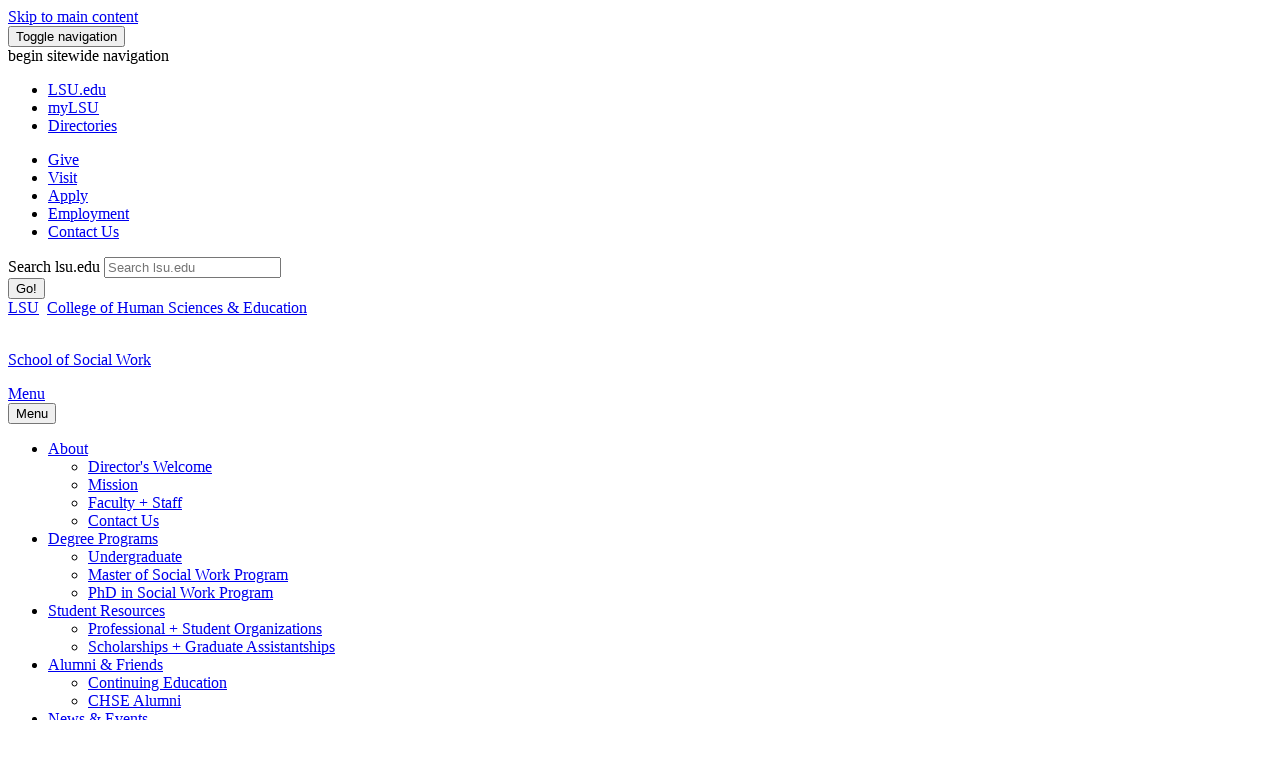

--- FILE ---
content_type: text/html; charset=UTF-8
request_url: https://rurallife.lsu.edu/chse/socialwork/faculty-staff/index.php
body_size: 64294
content:
<!DOCTYPE html><!DOCTYPE HTML><html lang="en">
   <head>
      <meta http-equiv="Content-Type" content="text/html; charset=UTF-8">
      <!-- OU Search Ignore Start Here -->
      <meta charset="utf-8">
      <meta http-equiv="X-UA-Compatible" content="IE=edge">
      <meta name="viewport" content="width=device-width, initial-scale=1">
      <link rel="icon" href="/favicon.ico">
      <title>Faculty &amp; Staff | LSU School of Social Work</title>
      <meta name="author" content="Louisiana State University (LSU)">
      <meta name="description" content="LSU CHSE Social Work ">
      
<!-- begin open graph protocol -->

<!-- Google Fonts -->
<link rel="preconnect" href="https://fonts.googleapis.com">
<link rel="preconnect" href="https://fonts.gstatic.com" crossorigin>
<link href='https://fonts.googleapis.com/css?family=Roboto' rel='stylesheet' type='text/css'>
<link href="https://fonts.googleapis.com/css2?family=Roboto:wght@700&display=swap" rel="stylesheet" type="text/css">
<!-- Bootstrap core CSS -->
<link href="/_resources/css/bootstrap.min.css" rel="stylesheet" />

<!-- Emergency messaging styles -->
<link href="/_resources/css/eoc_feed.css" rel="stylesheet" />

<!-- Custom styles for this template -->
<!--<link href="/_resources/css/carousel.css" rel="stylesheet" />-->
<link href="/_resources/css/justified-nav.css" rel="stylesheet" />
<link href="/_resources/css/homepage_footer.css" rel="stylesheet" />
<link href="/_resources/css/tiles.css" rel="stylesheet" />
<link href="/_resources/css/masthead.css" rel="stylesheet" />

<link href="/_resources/css/ldp/ouforms-bootstrap.css" rel="stylesheet"/>
<link href="/_resources/css/ldp/jquery.datetimepicker.css" rel="stylesheet"/>
<!--Props Head: /chse/socialwork/_props.head.inc--><link rel="stylesheet" id="ubermenu-basic-css" href="/_resources/css/ubermenu_basic.css" type="text/css" media="all"><link rel="stylesheet" id="ubermenu-purple" href="/_resources/css/ubermenu_purple.css" type="text/css" media="all">      <link rel="stylesheet" href="/_resources/css/oustyles.css"><script type="text/javascript">
            var OUC = OUC || {};
            OUC.globalProps = OUC.globalProps || {};
            OUC.pageProps = OUC.pageProps || {};
            OUC.props = OUC.props || {};
            
            
                OUC.globalProps['path'] = "/chse/socialwork/faculty-staff/index.php";
                OUC.globalProps['domain'] = "https://www.lsu.edu";
                OUC.globalProps['index-file'] = "index";
                OUC.globalProps['extension'] = "php";
                OUC.pageProps['pagetype'] = "interior";
                OUC.pageProps['left-col-toggle'] = "";
                OUC.pageProps['right-col-toggle'] = "true";
                OUC.pageProps['showSidenav'] = "";
                OUC.pageProps['sidenavLocation'] = "left";
                OUC.pageProps['banner-toggle'] = "";
                OUC.pageProps['banner-image'] = "/_resources/images/about_us.jpg";
                OUC.pageProps['banner-caption'] = "Caption";
                OUC.pageProps['top-tier-footer'] = "";
            
            var key;
            for (key in OUC.globalProps) {
            OUC.props[key] = OUC.globalProps[key];
            }
            for (key in OUC.pageProps) {
            OUC.props[key] = OUC.pageProps[key];
            }
        </script>
      
<!-- HTML5 shim and Respond.js IE8 support of HTML5 elements and media queries -->
<!--[if lt IE 9]>
<script src="https://oss.maxcdn.com/html5shiv/3.7.2/html5shiv.min.js"></script>
<script src="https://oss.maxcdn.com/respond/1.4.2/respond.min.js"></script>
<![endif]-->

<script src="/_resources/js/jquery.js"></script>
<script type="text/javascript" src="https://www.lsu.edu/_resources/js/jquery.jfeed.js"></script>
<script type="text/javascript" src="https://www.lsu.edu/_resources/js/rss_consumer.js"></script>
<script type="text/javascript" src="https://www.lsu.edu/_resources/js/scroll-top.js"></script>
<script type="text/javascript" src="https://www.lsu.edu/_resources/js/inline-tweet.min.js"></script>
<script src="//cdn.bc0a.com/autopilot/f00000000290274/autopilot_sdk.js"></script>
<!--begin ShareThis script -->
<script type='text/javascript' src='//platform-api.sharethis.com/js/sharethis.js#property=5b0d65b460e2e90011e287db&product=sop' async='async'></script>
<!-- end ShareThis scripts -->

<!-- begin sortable table script -->
<script type="text/javascript" src="https://www.lsu.edu/_resources/js/sorttable.js"></script>
<!-- end sortable table script -->

<!-- Google Tag Manager -->
<script>(function(w,d,s,l,i){w[l]=w[l]||[];w[l].push({'gtm.start':
new Date().getTime(),event:'gtm.js'});var f=d.getElementsByTagName(s)[0],
j=d.createElement(s),dl=l!='dataLayer'?'&l='+l:'';j.async=true;j.src=
'https://www.googletagmanager.com/gtm.js?id='+i+dl;f.parentNode.insertBefore(j,f);
})(window,document,'script','dataLayer','GTM-5FR2GLX');</script>
<!-- End Google Tag Manager -->

<!-- Privacy Statement Notice -->
<link href="/_resources/cookies/cookieconsent.min.css" rel="stylesheet" type="text/css" />
<script type="text/javascript" src="https://www.lsu.edu/_resources/cookies/cookieconsent.min.js"></script>
<!-- End Privacy Statement Notice --><script type="text/javascript">
			var page_id="https://www.lsu.edu/chse/socialwork/faculty-staff/index.php";
		</script>
      <!-- OU Search Ignore End Here --></head>
   <body><!-- OU Search Ignore Start Here --><noscript><iframe title="Google Tag Manager" src="https://www.googletagmanager.com/ns.html?id=GTM-5FR2GLX" style="display:none;visibility:hidden" aria-hidden="true"></iframe><p>tag manager container</p></noscript><div class="navbar navbar-inverse" role="navigation">
         <div class="container">
            <div class="navbar-header">
               <div id="skiptocontent"><a class="sr-only sr-only-focusable skip-main" href="#maincontent">Skip to main content</a></div><button type="button" class="navbar-toggle collapsed" data-toggle="collapse" data-target=".navbar-collapse"><span class="sr-only">Toggle navigation</span><span class="icon-bar"></span><span class="icon-bar"></span><span class="icon-bar"></span></button></div>
            <div class="navbar-collapse collapse">
<a id="top"><span class="sr-only sr-only-focusable">begin sitewide navigation</span></a>
<ul class="nav navbar-nav">
	<li><a class="navbar-brand gray-white" href="/index.php" title="Homepage"><span class="icon-lsu_icon"></span><span class="sr-only sr-only-focusable">LSU</span>.edu</a></li>
	<li><a class="navbar-brand gray-white" href="https://mylsu.apps.lsu.edu/" title="Login to myLSU">myLSU</a></li>
	<li><a class="navbar-brand gray-white" href="/a-z/index.php" title="A to Z Index">Directories</a></li>
</ul>
<ul class="nav navbar-nav main-calls">
	<li class="active"><a class="navbar-brand" href="https://bbis32491p.sky.blackbaud.com/give-now" title="Visit giveLSU.org">Give</a></li>
	<li class="active"><a class="navbar-brand" href="/visit/index.php" title="Visit Campus">Visit</a></li>
	<li class="active"><a class="navbar-brand" href="/admissions/apply/index.php" title="Applications">Apply</a> </li>
	<li class="active"><a class="navbar-brand" href="/hrm/careers/index.php" title="Job Opportunities">Employment</a> </li>
	<li class="active"><a class="navbar-brand" href="/about/requestinfo.php" title="Contact Information">Contact Us</a> </li>
</ul>

<!-- begin  OU search box -->
 <div class="col-sm-3 col-md-3 pull-right">
            <form action="https://lsu.edu/search/" method="get" class="navbar-form" role="search">
                <div class="input-group">
						<label for="searchbox" class="text-hide">Search lsu.edu</label>
					<input name="q" id="searchbox" type="text" class="form-control" placeholder="Search lsu.edu" onfocus="select()" />
                    <div class="input-group-btn">
                        <button class="btn btn-default" type="submit">Go!</button>
                    </div>
                </div>
				<input type="hidden" name="sitesearch" value="lsu.edu" />
            </form>
        </div>    
<!--end  OU search box -->


</div>
            <div id="etxtwrapper">
               <div id="etxtnewsalert"></div>
            </div>
            <div class="parentbar"><a href="/index.php" title="Homepage"><span class="sr-only sr-only-focusable">LSU</span><span class="icon-lsu_icon"></span></a>&nbsp;&nbsp;<span class="parentbar-college"><a href="/chse/index.php">College of Human Sciences &amp; Education</a></span></div><div class="lsulogo"><a href="/chse/socialwork/index.php">
      <p class="text-center"><span class="icon-lsu_icon"></span><br><span class="lsulogotext">School of Social Work</span></p></a></div><nav class="navbar navbar-default">
   <div class="container-fluid">
      <div class="navbar-header">
         <div class="collapsed" data-toggle="collapse" data-target="#bs-example-navbar-collapse-1" aria-expanded="false"><span class="navbar-menu"><a href="#bs-example-navbar-collapse-1">Menu</a></span></div><button type="button" class="navbar-toggle collapsed" data-toggle="collapse" data-target="#bs-example-navbar-collapse-1" aria-expanded="false"><span class="icon-bar"></span><span class="icon-bar"></span><span class="icon-bar"></span><span class="sr-only sr-only-focusable">Menu</span></button></div>
      <div class="collapse navbar-collapse" id="bs-example-navbar-collapse-1">
         <ul class="nav navbar-nav">
            <li class="dropdown"><a href="#" class="dropdown-toggle" data-toggle="dropdown" role="button" aria-haspopup="true" aria-expanded="false">About<span class="caret"></span></a><ul class="dropdown-menu">
                  <li><a href="/chse/socialwork/about/welcome.php">Director's Welcome</a></li>
                  <li><a href="/chse/socialwork/about/mission.php">Mission</a></li>
                  <li><a href="/chse/socialwork/faculty-staff/index.php">Faculty + Staff</a></li>
                  <li><a href="/chse/socialwork/resources/contact-us.php">Contact Us</a></li>
               </ul>
            </li>
            <li class="dropdown"><a href="#" class="dropdown-toggle" data-toggle="dropdown" role="button" aria-haspopup="true" aria-expanded="false">Degree Programs<span class="caret"></span></a><ul class="dropdown-menu">
                  <li><a href="/chse/socialwork/academics/undergraduate.php">Undergraduate</a></li>
                  <li><a href="/chse/socialwork/academics/msw-main-page.php">Master of Social Work Program</a></li>
                  <li><a href="/chse/socialwork/academics/phd/index.php">PhD in Social Work Program</a></li>
               </ul>
            </li>
            <li class="dropdown"><a href="#" class="dropdown-toggle" data-toggle="dropdown" role="button" aria-haspopup="true" aria-expanded="false">Student Resources<span class="caret"></span></a><ul class="dropdown-menu">
                  <li><a href="/chse/socialwork/current_students/professional-organizations.php">Professional + Student Organizations</a></li>
                  <li><a href="/chse/socialwork/future-students/scholarships.php">Scholarships + Graduate Assistantships</a></li>
               </ul>
            </li>
            <li class="dropdown"><a href="#" class="dropdown-toggle" data-toggle="dropdown" role="button" aria-haspopup="true" aria-expanded="false">Alumni &amp; Friends<span class="caret"></span></a><ul class="dropdown-menu">
                  <li><a href="/chse/socialwork/continuing-education/opportunities.php">Continuing Education</a></li>
                  <li><a href="/chse/alumni/index.php">CHSE Alumni</a></li>
               </ul>
            </li>
            <li class="dropdown"><a href="#" class="dropdown-toggle" data-toggle="dropdown" role="button" aria-haspopup="true" aria-expanded="false">News &amp; Events<span class="caret"></span></a><ul class="dropdown-menu">
                  <li><a href="/chse/socialwork/news/news_by_date.php">News</a></li>
                  <li><a href="/chse/socialwork/news/features.php">Features</a></li>
               </ul>
            </li>
         </ul>
      </div>
   </div>
</nav></div>
      </div>
      <!-- OU Search Ignore End Here -->
      <div class="container" id="maincontent"><button id="myBtn" class="btn btn-primary" title="Go to top" onclick="topFunction()" style="display: block;">Top</button><div class="row">
            <div class="col-md-9">
               <h1>Faculty &amp; Staff</h1>
               
               <h2>Faculty</h2>
               
               <table class="grayrows" border="0">
                  
                  <thead>
                     
                     <tr class="top-row-gray">
                        
                        <th>Name and Title</th>
                        
                        <th>Contact Information</th>
                        </tr>
                     </thead>
                  
                  <tbody>
                     
                     <tr>
                        
                        <td>
                           
                           <p><img class="img-responsive" style="float: left; margin-right: 5px;" src="/chse/socialwork/images/ainsworthlaura200.jpg" alt="Photo of Laura Ainsworth" width="100" height="140" onerror="this.onerror=null;this.src='https://a.cms.omniupdate.com/files/content?site=www&amp;path=/chse/socialwork/images/ainsworthlaura200.jpg'"><a href="/chse/socialwork/faculty-staff/ainsworth.php">Laura Ainsworth</a><br>Associate Professor<br>Associate Director of the School of Social Work<br>MSW Program Director</p>
                           </td>
                        
                        <td>
                           
                           <p>Office: 3210 Huey P. Long Field House<br>Phone: 225-578-6829<br>E-mail: <a href="mailto:lainsworth@lsu.edu?subject=">lainsworth@lsu.edu</a>&nbsp;</p>
                           </td>
                        </tr>
                     
                     <tr>
                        
                        <td>
                           
                           <p><img class="img-responsive" style="float: left; margin-right: 5px;" src="/chse/socialwork/faculty-staff/images/allen.jpg" alt="Priscilla Allen" width="100" height="140" onerror="this.onerror=null;this.src='https://a.cms.omniupdate.com/files/content?site=www&amp;path=/chse/socialwork/faculty-staff/images/allen.jpg'"><a href="/chse/socialwork/faculty-staff/allen.php">Priscilla Allen<br></a>Louisiana Nursing Home Association Sister Michael Sibille Professor in Aging and Geriatrics<br>Associate Executive Director, Life Course&nbsp;&amp; Aging Center<br><br></p>
                           
                           <p>&nbsp;</p>
                           </td>
                        
                        <td>
                           
                           <p>Office: 3226 Huey P. Long Field House<br>Phone: 225-578-1325<br>E-mail: <a href="mailto:pallen2@lsu.edu">pallen2@lsu.edu</a></p>
                           </td>
                        </tr>
                     
                     <tr>
                        
                        <td>
                           
                           <p><img class="img-responsive" style="float: left; margin-right: 5px;" src="/chse/socialwork/images/bailey-jahanna200.png" alt="Photo of Jahanna Bailey" width="100" height="139" onerror="this.onerror=null;this.src='https://a.cms.omniupdate.com/files/content?site=www&amp;path=/chse/socialwork/images/baileyjahanna200.jpg'"><a href="/chse/socialwork/faculty-staff/bailey.php">Jahanna Bailey<br></a>Associate Professor of Professional Practice<br>BSW Program Director</p>
                           </td>
                        
                        <td>
                           
                           <p>Office: 3137 Huey P. Long Field House<br>Phone: 225-578-1108<br>E-mail: <a href="mailto: jahannabailey@lsu.edu">jahannabailey@lsu.edu</a></p>
                           </td>
                        </tr>
                     
                     <tr>
                        
                        <td>
                           
                           <p><img class="img-responsive" style="float: left;" src="/chse/socialwork/images/borgmeyer20241.jpg" alt="Borgmeyer headshot" width="100" height="129" onerror="this.onerror=null;this.src='https://a.cms.omniupdate.com/files/content?site=www&amp;path=/chse/socialwork/images/borgmeyer_ashleigh2019.jpg'">&nbsp; <a href="/chse/socialwork/faculty-staff/borgmeyer.php">Ashleigh Borgmeyer</a><br>&nbsp; Assistant Professor of Professional Practice</p>
                           </td>
                        
                        <td>
                           
                           <p>Office: 3140 Huey P. Long Field House<br>Phone: 225-578-2449<br>E-mail: <a href="mailto:aborgm1@lsu.edu">aborgm1@lsu.edu</a></p>
                           
                           <p>&nbsp;</p>
                           </td>
                        </tr>
                     
                     <tr>
                        
                        <td>
                           
                           <p><img class="img-responsive" style="float: left; margin-right: 5px;" src="/chse/socialwork/images/heidi_breaux_crop.jpg" alt="Heidi Breaux" width="100" height="128" onerror="this.onerror=null;this.src='https://a.cms.omniupdate.com/files/content?site=www&amp;path=/chse/socialwork/images/breaux_heidi.jpg'">Heidi Breaux<br>Assistant Professor of Professional Practice</p>
                           
                           <p>&nbsp;</p>
                           </td>
                        
                        <td>
                           
                           <p>Email: <a href="mailto:hbreaux@lsu.edu">hbreaux@lsu.edu</a></p>
                           </td>
                        </tr>
                     
                     <tr>
                        
                        <td>
                           
                           <p><a href="/chse/socialwork/faculty-staff/canfield.php"><img class="img-responsive" style="float: left; margin-right: 5px;" src="/chse/socialwork/images/canfield.jpg" alt="Photo of James Canfield" width="100" height="150" onerror="this.onerror=null;this.src='https://a.cms.omniupdate.com/files/content?site=www&amp;path=/chse/socialwork/images/canfield.jpg'"></a><a href="/chse/socialwork/faculty-staff/canfield.php">James Canfield</a><br>Assistant Professor</p>
                           </td>
                        
                        <td>
                           
                           <p>Office: 3224 Huey P. Long Field House<br>Phone: 225-578-3181<br>Email: <a href="mailto:jcanfield@lsu.edu">jcanfield@lsu.edu</a></p>
                           </td>
                        </tr>
                     
                     <tr>
                        
                        <td>
                           
                           <p><a href="/chse/socialwork/faculty-staff/chaney.php"><img class="img-responsive" style="float: left; margin-left: 5px; margin-right: 5px;" src="/chse/socialwork/images/chaneyc.jpg" alt="Photo of Cassandra Chaney" width="100" height="140" onerror="this.onerror=null;this.src='https://a.cms.omniupdate.com/files/content?site=www&amp;path=/chse/socialwork/images/chaneyc.jpg'">Cassandra Chaney<br></a>J. Franklin Bayhi Endowed Professor</p>
                           </td>
                        
                        <td>
                           
                           <p>Office: 3220 Huey P. Long Field House<br>Phone: 225-578-1159<br>E-mail: <a href="mailto:cchaney@lsu.edu">cchaney@lsu.edu</a></p>
                           &nbsp;</td>
                        </tr>
                     
                     <tr>
                        
                        <td>
                           
                           <p><img class="img-responsive" style="float: left; margin-right: 5px;" src="/chse/socialwork/images/conrad.jpg" alt="Brandi Conrad" width="100" height="143" onerror="this.onerror=null;this.src='https://a.cms.omniupdate.com/files/content?site=www&amp;path=/chse/socialwork/images/conrad.jpg'"><a href="/chse/socialwork/faculty-staff/conrad.php">Brandi Conrad</a><br>Associate&nbsp;Professor of Professional Practice</p>
                           </td>
                        
                        <td>
                           
                           <p>E-mail:<a href="mailto: bconrad1@lsu.edu"> bconrad1@lsu.edu</a></p>
                           </td>
                        </tr>
                     
                     <tr>
                        
                        <td>
                           
                           <p><img class="img-responsive" style="float: left; margin-right: 5px;" src="/chse/socialwork/images/KimYounKyoung.jpg" alt="Photo of Lily Kim" width="100" height="140" onerror="this.onerror=null;this.src='https://a.cms.omniupdate.com/files/content?site=www&amp;path=/chse/socialwork/images/KimYounKyoung.jpg'"><a href="/chse/socialwork/faculty-staff/Kyoung.php">Youn Kyoung "Lily" Kim</a><br>Associate Professor</p>
                           </td>
                        
                        <td>
                           
                           <p>Office: 3214 Huey P. Long Field House<br>Phone: 225-578-1019<br>E-mail: <a href="mailto:ykim@lsu.edu">ykim@lsu.edu</a></p>
                           </td>
                        </tr>
                     
                     <tr>
                        
                        <td>
                           
                           <p><img class="img-responsive" style="float: left; margin-right: 5px;" src="/chse/socialwork/faculty-staff/images/lemieaux.jpg" alt="Photo of Catherine Lemieux" width="100" height="140" onerror="this.onerror=null;this.src='https://a.cms.omniupdate.com/files/content?site=www&amp;path=/chse/socialwork/faculty-staff/images/lemieaux.jpg'"><a href="/chse/socialwork/faculty-staff/lemieux.php">Catherine M. Lemieux</a><br>PhD Program Director<br>Margaret Champagne Womack Professor in Addictive Disorders</p>
                           
                           <p>&nbsp;</p>
                           </td>
                        
                        <td>
                           
                           <p>Office: 3222 Huey P. Long Field House<br>Phone: 225-578-1018<br>E-mail: <a href="mailto:clemieu@lsu.edu">clemieu@lsu.edu</a></p>
                           </td>
                        </tr>
                     
                     <tr>
                        
                        <td>
                           
                           <p><img class="img-responsive" style="float: left; margin-right: 5px;" src="/chse/socialwork/faculty-staff/images/livermore.jpg" alt="Photo of Michelle Livermore" width="100" height="140" onerror="this.onerror=null;this.src='https://a.cms.omniupdate.com/files/content?site=www&amp;path=/chse/socialwork/faculty-staff/images/livermore.jpg'"><a href="/chse/socialwork/faculty-staff/livemore.php">Michelle Livermore<br></a>Director and Janet D. &amp; Hermann Moyse III Professor<br><br></p>
                           </td>
                        
                        <td>
                           
                           <p>Office: 3144 Huey P. Long Field House<br>Phone: 225-578-1351<br>E-mail: <a href="mailto:mliver@lsu.edu">mliver@lsu.edu</a></p>
                           </td>
                        </tr>
                     
                     <tr>
                        
                        <td>
                           
                           <p>Sandra Wiggins Long<br>Assistant Professor of Professional Practice</p>
                           
                           <p>&nbsp;</p>
                           </td>
                        
                        <td>
                           
                           <p>Email: <a href="mailto:slong20@lsu.edu">slong20@lsu.edu</a></p>
                           </td>
                        </tr>
                     
                     <tr>
                        
                        <td>
                           
                           <p><img class="img-responsive" style="float: left; margin-right: 5px;" src="/chse/socialwork/faculty-staff/images/maccio2024.jpg" alt="Photo of Elaine Maccio" width="100" height="140" onerror="this.onerror=null;this.src='https://a.cms.omniupdate.com/files/content?site=www&amp;path=/chse/socialwork/faculty-staff/images/maccio.jpg'"><a href="/chse/socialwork/faculty-staff/maccio.php">Elaine M. Maccio</a><br>Associate Professor</p>
                           </td>
                        
                        <td>Office: 3201 Huey P. Long Field House<br>Phone: 225-578-1109<br>E-mail: <a href="mailto:emaccio@lsu.edu">emaccio@lsu.edu</a></td>
                        </tr>
                     
                     <tr>
                        
                        <td>
                           
                           <p><img class="img-responsive" style="float: left; margin-right: 5px;" src="/chse/socialwork/images/mcilwain.jpg" alt="Logan McIlwain" width="100" height="143" onerror="this.onerror=null;this.src='https://a.cms.omniupdate.com/files/content?site=www&amp;path=/chse/socialwork/images/mcilwain.jpg'"><a href="/chse/socialwork/faculty-staff/mcilwain.php">Logan McIlwain</a><br>Associate&nbsp;Professor of Professional Practice</p>
                           </td>
                        
                        <td>
                           
                           <p>E-mail: <a href="mailto: loganm@lsu.edu">loganm@lsu.edu</a></p>
                           </td>
                        </tr>
                     
                     <tr>
                        
                        <td>
                           
                           <p><img class="img-responsive" style="float: left; margin-right: 5px;" src="/chse/socialwork/images/mooncatherine.jpg" alt="Photo of Catherine Moon" width="100" height="140" onerror="this.onerror=null;this.src='https://a.cms.omniupdate.com/files/content?site=www&amp;path=/chse/socialwork/images/mooncatherine.jpg'"><a href="/chse/socialwork/faculty-staff/moon.php">Catherine "Kelly" Moon</a><br>Assistant Professor</p>
                           </td>
                        
                        <td>Office: 3213 Huey P. Long Field House<br>Phone: 225-578- 0275<br>E-mail: <a href="mailto: catherinemoon@lsu.edu">catherinemoon@lsu.edu</a></td>
                        </tr>
                     
                     <tr>
                        
                        <td>
                           
                           <p><img class="img-responsive" style="float: left; margin-right: 5px;" src="/chse/socialwork/images/norwoodrhonda.jpg" alt="Photo of Rhonda Norwood" width="100" height="143" onerror="this.onerror=null;this.src='https://a.cms.omniupdate.com/files/content?site=www&amp;path=/chse/socialwork/images/norwoodrhonda.jpg'"><a href="/chse/socialwork/faculty-staff/norwood.php">Rhonda Norwood</a><br>Associate&nbsp;Professor of Professional Practice</p>
                           </td>
                        
                        <td>
                           
                           <p>Office: 3216 Huey P. Long Field House<br>Phone: 225-578- 2124<br>E-mail:&nbsp;<a href="mailto: rhondan@lsu.edu"> rhondan@lsu.edu</a></p>
                           </td>
                        </tr>
                     
                     <tr>
                        
                        <td>
                           
                           <p><img class="img-responsive" style="float: left; margin-left: 5px; margin-right: 5px;" src="/chse/socialwork/images/bridget_perry_24.jpg" alt="Bridget Perry" width="100" height="140" onerror="this.onerror=null;this.src='https://a.cms.omniupdate.com/files/content?site=www&amp;path=/chse/socialwork/images/bridget_perry_24.jpg'"><a href="/chse/socialwork/faculty-staff/perry.php">Bridget Bostick Perry</a><br>Assistant Professor of Professional Practice</p>
                           
                           <p>&nbsp;</p>
                           </td>
                        
                        <td>
                           
                           <p>Email: <a href="mailto:bridgetperry@lsu.edu">bridgetperry@lsu.edu</a></p>
                           </td>
                        </tr>
                     
                     <tr>
                        
                        <td>
                           
                           <p><img class="img-responsive" style="float: left; margin-right: 5px;" src="/chse/socialwork/images/plaucheheadshot.jpg" alt="Photo of Hannah Plauche" width="100" height="140" onerror="this.onerror=null;this.src='https://a.cms.omniupdate.com/files/content?site=www&amp;path=/chse/socialwork/images/plaucheheadshot.jpg'"><a href="/chse/socialwork/faculty-staff/plauche.php">Hannah Plauche</a><br>Associate&nbsp;Professor of Professional Practice<br>HDFS Program Director</p>
                           </td>
                        
                        <td>
                           
                           <p>Office: 3215 Huey P. Long Field House<br>Phone: 225-578-0841<br>E-mail:<a href="mailto: hplauc3@lsu.edu"> hplauc3@lsu.edu</a></p>
                           </td>
                        </tr>
                     
                     <tr>
                        
                        <td>
                           
                           <p><img class="img-responsive" style="float: left; margin-right: 5px;" src="/chse/socialwork/images/pursergregory.jpg" alt="Photo of Gregory Purser" width="100" height="140" onerror="this.onerror=null;this.src='https://a.cms.omniupdate.com/files/content?site=www&amp;path=/chse/socialwork/images/pursergregory.jpg'"><a href="/chse/socialwork/faculty-staff/purser.php">Gregory Purser</a><br>Assistant Professor</p>
                           </td>
                        
                        <td>
                           
                           <p>Office: 3218 Huey P. Long Field House<br>Phone: 225-578- 1337<br>E-mail: <a href="mailto: gpurser@lsu.edu">gpurser@lsu.edu</a></p>
                           </td>
                        </tr>
                     
                     <tr>
                        
                        <td>
                           
                           <p><img class="img-responsive" style="float: left; margin-right: 5px;" src="/chse/socialwork/images/Scott.jpg" alt="Photo of Jennifer Scott" width="100" height="140" onerror="this.onerror=null;this.src='https://a.cms.omniupdate.com/files/content?site=www&amp;path=/chse/socialwork/images/Scott.jpg'"><a href="/chse/socialwork/faculty-staff/Scott.php">Jennifer Scott</a><br>Associate Professor</p>
                           </td>
                        
                        <td>
                           
                           <p>Office: 3212 Huey P. Long Field House<br>Phone: 225-578-0433 <br>E-mail: <a href="mailto:jenscott@lsu.edu">jenscott@lsu.edu</a></p>
                           </td>
                        </tr>
                     
                     <tr>
                        
                        <td>
                           
                           <p><img class="img-responsive" style="float: left; margin-right: 5px;" src="/chse/socialwork/images/thrasher_swandaya.jpg" alt="Picture of Shawndaya Thrasher" width="100" height="140" onerror="this.onerror=null;this.src='https://a.cms.omniupdate.com/files/content?site=www&amp;path=/chse/socialwork/images/thrasher_swandaya.jpg'">Shawndaya Thrasher<br>Assistant Professor</p>
                           </td>
                        
                        <td>
                           
                           <p>Office: 3203 Huey P. Long Field House<br>Phone: 225-578-1374<br>E-mail: <a href="mailto:sthrasher@lsu.edu">sthrasher@lsu.edu</a></p>
                           </td>
                        </tr>
                     
                     <tr>
                        
                        <td>
                           
                           <p><img class="img-responsive" style="float: left; margin-right: 5px;" src="/chse/socialwork/faculty-staff/images/wilks-scott-lsu.jpg" alt="Photo of Scott Wilks" width="100" height="140" onerror="this.onerror=null;this.src='https://a.cms.omniupdate.com/files/content?site=www&amp;path=/chse/socialwork/faculty-staff/images/wilks-scott-lsu.jpg'"><a href="/chse/socialwork/faculty-staff/wilks.php">Scott Wilks</a><br>Professor<br>Fellow, The Gerontological Society of America<br>John A. Hartford Foundation Faculty Scholar in Geriatric Social Work</p>
                           </td>
                        
                        <td>Office: 3136 Huey P. Long Field House<br>Phone: 225-578-1196<br>E-mail: <a href="mailto:swilks@lsu.edu">swilks@lsu.edu</a></td>
                        </tr>
                     
                     <tr>
                        
                        <td>
                           
                           <p><img class="img-responsive" style="float: left; margin-right: 5px;" src="/chse/socialwork/images/williamsanne500.jpg" alt="Photo of Anne Williams" width="100" height="140" onerror="this.onerror=null;this.src='https://a.cms.omniupdate.com/files/content?site=www&amp;path=/chse/socialwork/images/williamsanne500.jpg'">Anne Stuckey Williams<br>Assistant Professor of Professional Practice</p>
                           </td>
                        
                        <td>
                           
                           <p>Office: 3119 Huey P. Long Field House<br>Phone: 225-578-7793<br>E-mail: <a href="mailto:awilliams@lsu.edu">awilliams@lsu.edu</a></p>
                           </td>
                        </tr>
                     
                     <tr>
                        
                        <td>
                           
                           <p><img class="img-responsive" style="float: left; margin-right: 5px;" src="/chse/socialwork/faculty-staff/images/williams-ebony200.jpg" alt="Photo of Ebony Williams" width="100" height="140" onerror="this.onerror=null;this.src='https://a.cms.omniupdate.com/files/content?site=www&amp;path=/chse/socialwork/faculty-staff/images/williams-ebony200.jpg'"><a href="/chse/socialwork/faculty-staff/williams-ebony.php">Ebony Williams</a><br>Assistant Professor of Professional Practice</p>
                           
                           <p>&nbsp;</p>
                           </td>
                        
                        <td>
                           
                           <p>Office: 3223 Huey P. Long Field House<br>Phone: 225-578-6641<br>E-mail: <a href="mailto:ebonywilliams@lsu.edu">ebonywilliams@lsu.edu</a></p>
                           
                           <p>&nbsp;</p>
                           </td>
                        </tr>
                     </tbody>
                  </table>
               
               <p>&nbsp;</p>
               
               <h2>Staff</h2>
               
               <table class="grayrows" border="0">
                  
                  <thead>
                     
                     <tr class="top-row-gray">
                        
                        <th>Name and Title</th>
                        
                        <th>Contact Information</th>
                        </tr>
                     </thead>
                  
                  <tbody>
                     
                     <tr>
                        
                        <td>
                           
                           <p><img class="img-responsive" style="float: left; margin-right: 5px;" src="/chse/socialwork/images/backstrom_s24.png" alt="Photo of Sarah Backstrom" width="100" height="139" onerror="this.onerror=null;this.src='https://a.cms.omniupdate.com/files/content?site=www&amp;path=/chse/socialwork/images/backstrom_sarah.jpg'">Sarah&nbsp;Backstrom&nbsp;<br>Field Liaison</p>
                           </td>
                        
                        <td>
                           
                           <p>Office: 3115 Huey P. Long Field House<br>Phone: 225-578-2643<br>E-mail: <a href="mailto: sbackstrom@lsu.edu">sbackstrom@lsu.edu</a></p>
                           </td>
                        </tr>
                     
                     <tr>
                        
                        <td>
                           
                           <p><img class="img-responsive" style="float: left; margin-left: 3px; margin-right: 3px;" src="/chse/socialwork/images/bankston_sarah24.jpg" alt="Sarah Bankston" width="100" height="139" onerror="this.onerror=null;this.src='https://a.cms.omniupdate.com/files/content?site=www&amp;path=/chse/socialwork/images/bankston_sarah24.jpg'">Sarah Bankston<br>Field Education Coordinator</p>
                           </td>
                        
                        <td>
                           
                           <p>Office: 3131 Huey P. Long Field House<br>Phone: 225-578-4933<br>E-mail: <a href="mailto:sbankston@lsu.edu">sbankston@lsu.edu</a>&nbsp;</p>
                           </td>
                        </tr>
                     
                     <tr>
                        
                        <td><img class="img-responsive" style="float: left; margin-right: 5px;" src="/chse/socialwork/faculty-staff/images/bonaventurejennifer.jpg" alt="Photo of Jennifer Bonaventure" width="100" height="140" onerror="this.onerror=null;this.src='https://a.cms.omniupdate.com/files/content?site=www&amp;path=/chse/socialwork/faculty-staff/images/bonaventurejennifer.jpg'">Jennifer Bonaventure<br>Field Liaison</td>
                        
                        <td>
                           
                           <p>Office: 3115 Huey P. Long Field House<br>Phone: 225-306-8830<br>E-mail: <a href="mailto: jbonaventure@lsu.edu">jbonaventure@lsu.edu</a></p>
                           </td>
                        </tr>
                     
                     <tr>
                        
                        <td>
                           
                           <p><img class="img-responsive" style="float: left; margin-right: 5px;" src="/chse/socialwork/images/boyer-tamika200.png" alt="Photo of Tamika Boyer" width="100" height="139" onerror="this.onerror=null;this.src='https://a.cms.omniupdate.com/files/content?site=www&amp;path=/chse/socialwork/images/boyertamika500.jpg'">Tamika Boyer<br>Field Education Coordinator</p>
                           </td>
                        
                        <td>
                           
                           <p>Office: 3113 Huey P. Long Field House<br>Phone: 225-578-5049<br>E-mail: <a href="mailto: tboyer3@lsu.edu">tboyer3@lsu.edu</a></p>
                           </td>
                        </tr>
                     
                     <tr>
                        
                        <td>
                           
                           <p><img class="img-responsive" style="float: left; margin-right: 5px;" src="/chse/socialwork/faculty-staff/images/chiasson.jpg" alt="Photo of Denise Chiasson" width="100" onerror="this.onerror=null;this.src='https://a.cms.omniupdate.com/files/content?site=www&amp;path=/chse/socialwork/faculty-staff/images/chiasson.jpg'"><a href="/chse/socialwork/faculty-staff/chiasson.php">Denise Chiasson</a><br>Associate Director &amp; Director of Student Services</p>
                           </td>
                        
                        <td>
                           
                           <p>Office: 3100 Huey P. Long Field House<br>Phone: 225-578-1234<br>E-mail: <a href="mailto:dchiass@lsu.edu">dchiass@lsu.edu</a></p>
                           </td>
                        </tr>
                     
                     <tr>
                        
                        <td>
                           
                           <p><img class="img-responsive" style="float: left; margin-right: 5px;" src="/chse/socialwork/faculty-staff/images/comeaux.jpg" alt="Photo of Suzanne Comeaux" width="100" height="140" onerror="this.onerror=null;this.src='https://a.cms.omniupdate.com/files/content?site=www&amp;path=/chse/socialwork/faculty-staff/images/comeaux.jpg'"><a href="/chse/socialwork/faculty-staff/comeaux.php">Suzanne Comeaux</a><br>Administrative Assistant to the Director</p>
                           </td>
                        
                        <td>
                           
                           <p>Office: 3146 Huey P. Long Field House<br>Phone: 225-578-1338<br>E-mail: <a href="mailto:scomea5@lsu.edu">scomea5@lsu.edu</a></p>
                           </td>
                        </tr>
                     
                     <tr>
                        
                        <td>
                           
                           <p><img class="img-responsive" style="float: left; margin-right: 5px;" src="/chse/socialwork/images/daigresasia500.jpg" alt="Photo of Asia Daiges" width="100" height="140" onerror="this.onerror=null;this.src='https://a.cms.omniupdate.com/files/content?site=www&amp;path=/chse/socialwork/images/daigresasia500.jpg'">Asia Daiges<br>Field Education Coordinator</p>
                           </td>
                        
                        <td>Office: 3110 Huey P. Long Field House<br>Phone: 225-578-2268<br>E-mail: <a href="mailto: adaiges1@lsu.edu">adaiges1@lsu.edu</a></td>
                        </tr>
                     
                     <tr>
                        
                        <td>
                           
                           <p><img class="img-responsive" style="float: left; margin-right: 5px;" src="/chse/socialwork/images/davispaula500.jpg" alt="Photo of Paula Davis" width="100" height="140" onerror="this.onerror=null;this.src='https://a.cms.omniupdate.com/files/content?site=www&amp;path=/chse/socialwork/images/davispaula500.jpg'">Paula Davis<br>Field Liaison</p>
                           </td>
                        
                        <td>
                           
                           <p>Office: 3131 Huey P. Long Field House<br>Phone: 225-578-0046<br>E-mail: <a href="mailto: pcdavis@lsu.edu">pcdavis@lsu.edu</a></p>
                           </td>
                        </tr>
                     
                     <tr>
                        
                        <td>
                           
                           <p><img class="img-responsive" style="float: left; margin-right: 5px;" src="/chse/socialwork/images/greenleslie500.jpg" alt="Photo of Leslie Green" width="100" height="140" onerror="this.onerror=null;this.src='https://a.cms.omniupdate.com/files/content?site=www&amp;path=/chse/socialwork/images/greenleslie500.jpg'">Leslie&nbsp;Green<br>Field Education Coordinator</p>
                           </td>
                        
                        <td>
                           
                           <p>Office: 3113 Huey P. Long Field House<br>Phone: 225-578-5871<br>E-mail: <a href="mailto: Lhurst7@lsu.edu">lhurst7@lsu.edu</a></p>
                           </td>
                        </tr>
                     
                     <tr>
                        
                        <td>
                           
                           <p><img class="img-responsive" style="float: left; margin-right: 5px;" src="/chse/socialwork/images/jacksoncourtney.jpg" alt="Photo of Courtney Jackson" width="100" height="139" onerror="this.onerror=null;this.src='https://a.cms.omniupdate.com/files/content?site=www&amp;path=/chse/socialwork/images/jacksoncourtney.jpg'">Courtney Jackson<br>Student Services Coordinator</p>
                           </td>
                        
                        <td>Office: 3108 Huey P. Long Field House<br>Phone: 225-578-0249<br>E-mail: <a href="mailto: cjac182@lsu.edu">cjac182@lsu.edu</a></td>
                        </tr>
                     
                     <tr>
                        
                        <td>
                           
                           <p><img class="img-responsive" style="float: left; margin-right: 5px;" src="/chse/socialwork/images/johnsonclarissa.jpg" alt="Johnson headshot" width="100" height="139" onerror="this.onerror=null;this.src='https://a.cms.omniupdate.com/files/content?site=www&amp;path=/chse/socialwork/images/johnsonclarissa.jpg'"><span style="font-size: 10pt; background-color: transparent; color: var(--cms-region--primary-black);">Clarissa Johnson</span>&nbsp; <br>Academic Coordinator</p>
                           </td>
                        
                        <td>
                           
                           <p>Office: 3118B Huey P. Long Field House<br>Phone: 225-578-4841<br>E-mail: <a href="mailto:Cjohnson10@lsu.edu">cjohnson10@lsu.edu</a></p>
                           
                           <p>&nbsp;</p>
                           </td>
                        </tr>
                     
                     <tr>
                        
                        <td>
                           
                           <p><img class="img-responsive" style="float: left; margin-right: 5px;" src="/chse/socialwork/images/Johnson_Frankie.jpg" alt="Photo of Frankie Johnson" width="100" height="140" onerror="this.onerror=null;this.src='https://a.cms.omniupdate.com/files/content?site=www&amp;path=/chse/socialwork/images/Johnson_Frankie.jpg'">Frankie Johnson<br>Assistant Director of Student Services</p>
                           </td>
                        
                        <td>
                           
                           <p>Office: 3106 Huey P. Long Field House<br>Phone: 225-578-2183&nbsp;<br>E-mail:&nbsp;<a href="mailto:fjohn26@lsu.edu?subject=">fjohn26@lsu.edu</a></p>
                           </td>
                        </tr>
                     
                     <tr>
                        
                        <td>
                           
                           <p><img class="img-responsive" style="float: left; margin-right: 5px;" src="/chse/socialwork/images/LandryTara.jpg" alt="Photo of Tara Landry" width="100" height="140" onerror="this.onerror=null;this.src='https://a.cms.omniupdate.com/files/content?site=www&amp;path=/chse/socialwork/images/LandryTara.jpg'"><a href="/chse/socialwork/faculty-staff/montelaro.php">Tara C. Landry</a><br>Admissions Coordinator</p>
                           </td>
                        
                        <td>
                           
                           <p>Office: 3104 Huey P. Long Field House<br>Phone: 225-578-1326<br>E-mail: <a href="mailto:tmontel@lsu.edu">tmontel@lsu.edu&nbsp;</a></p>
                           </td>
                        </tr>
                     
                     <tr>
                        
                        <td>
                           
                           <p><img class="img-responsive" style="float: left; margin-left: 5px; margin-right: 5px;" src="/chse/socialwork/images/langisabelle.jpg" alt="Photo of Isabelle Lang" width="93" height="130" onerror="this.onerror=null;this.src='https://a.cms.omniupdate.com/files/content?site=www&amp;path=/chse/socialwork/images/langisabelle.jpg'">Isabelle Lang<br>Writing Assistant / Editor</p>
                           </td>
                        
                        <td>
                           
                           <p>E-mail:<a href="mailto:ilang@lsu.edu"> ilang@lsu.edu</a></p>
                           </td>
                        </tr>
                     
                     <tr>
                        
                        <td>
                           
                           <p><img class="img-responsive" style="float: left; margin-right: 5px;" src="/chse/socialwork/faculty-staff/images/lilley2019.png" alt="Photo of Traci Lilley" width="100" height="140" onerror="this.onerror=null;this.src='https://a.cms.omniupdate.com/files/content?site=www&amp;path=/chse/socialwork/faculty-staff/images/lilley2019.png'"><a href="/chse/socialwork/faculty-staff/lilley.php">Traci Lilley</a><br>Associate Director &amp;&nbsp;<span style="font-size: 10pt;">Director of Field Education</span></p>
                           </td>
                        
                        <td>Office: 3134 Huey P. Long Field House<br>Phone: 225-578-2133<br>E-mail: <a href="mailto:tlilley@lsu.edu">tlilley@lsu.edu</a></td>
                        </tr>
                     
                     <tr>
                        
                        <td>
                           
                           <p>Jessica Murphy<br>Student Services Coordinator</p>
                           </td>
                        
                        <td>Office: 3106 Huey P. Long Field House<br>Phone: 225-578-3647<br>E-mail: <a href="mailto:jessicamurphy@lsu.edu">jessicamurphy@lsu.edu</a>&nbsp;</td>
                        </tr>
                     
                     <tr>
                        
                        <td>
                           
                           <p><img class="img-responsive" style="float: left; margin-right: 5px;" src="/chse/socialwork/faculty-staff/images/routon.jpg" alt="Photo of Elizabeth Routon" width="100" height="140" onerror="this.onerror=null;this.src='https://a.cms.omniupdate.com/files/content?site=www&amp;path=/chse/socialwork/faculty-staff/images/routon.jpg'"><a href="/chse/socialwork/faculty-staff/routon.php">Elizabeth Routon</a><br>Assistant Director of Field Education</p>
                           </td>
                        
                        <td>Office: 3135 Huey P. Long Field House<br>Phone: 225-578-1268<br>E-mail: <a href="mailto:erouton@lsu.edu">erouton@lsu.edu</a>&nbsp;</td>
                        </tr>
                     
                     <tr>
                        
                        <td>
                           
                           <p><img class="img-responsive" style="float: left; margin-right: 5px;" src="/chse/socialwork/images/waguespackfallon100.jpg" alt="Photo of Fallon Shaffett" width="100" height="150" onerror="this.onerror=null;this.src='https://a.cms.omniupdate.com/files/content?site=www&amp;path=/chse/socialwork/images/waguespackfallon100.jpg'">Fallon Shaffett<br>Student Services Coordinator</p>
                           </td>
                        
                        <td>
                           
                           <p>Office: 3108 Huey P. Long Field House<br>Phone: 225-578-1009<br>E-mail: <a href="mailto:20fwague2@lsu.edu">fwague2@lsu.edu</a></p>
                           </td>
                        </tr>
                     
                     <tr>
                        
                        <td>
                           
                           <p><img class="img-responsive" style="float: left; margin-right: 5px;" src="/chse/socialwork/faculty-staff/images/smith-blue-taneisha200.jpg" alt="Photo of Taneisha Smith-Blue" width="100" height="140" onerror="this.onerror=null;this.src='https://a.cms.omniupdate.com/files/content?site=www&amp;path=/chse/socialwork/faculty-staff/images/smith-blue-taneisha200.jpg'">Taneisha Smith-Blue<br>Business Manger</p>
                           </td>
                        
                        <td>
                           
                           <p>Office: 3142 Huey P. Long Field House<br>Phone: 225-578-8525<br>Email: <a href="mailto:Tsmithblue1@lsu.edu">Tsmithblue1@lsu.edu</a></p>
                           
                           <p>&nbsp;</p>
                           </td>
                        </tr>
                     
                     <tr>
                        
                        <td>
                           
                           <p><img class="img-responsive" style="float: left; margin-right: 5px;" src="/chse/socialwork/faculty-staff/images/spiers-rebekah2.jpg" alt="Photo of Rebekah Spiers" width="100" height="140" onerror="this.onerror=null;this.src='https://a.cms.omniupdate.com/files/content?site=www&amp;path=/chse/socialwork/faculty-staff/images/spiersrebekah.jpg'">Rebekah Spiers<br>Field Education Coordinator</p>
                           </td>
                        
                        <td>
                           
                           <p>Office: 3110 Huey P. Long Field House<br>Phone: 225-578-8767<br>E-mail: <a href="mailto: rspiers@lsu.edu">rspiers@lsu.edu</a></p>
                           </td>
                        </tr>
                     
                     <tr>
                        
                        <td>
                           
                           <p><img class="img-responsive" style="margin-right: 5px; float: left;" src="/chse/socialwork/images/tadmanellen100.jpg" alt="Photo of Ellen Tadman" width="100" height="150" onerror="this.onerror=null;this.src='https://a.cms.omniupdate.com/files/content?site=www&amp;path=/chse/socialwork/images/tadmanellen100.jpg'">Ellen Tadman<br>Continuing Education &amp; Community Engagement Manager</p>
                           
                           <p>&nbsp;</p>
                           </td>
                        
                        <td>
                           
                           <p>Office: 3111 Huey P. Long Field House<br>Phone: 225-578-0092<br>E-mail: <a href="mailto:etadman@lsu.edu">etadman@lsu.edu</a></p>
                           
                           <p>&nbsp;</p>
                           </td>
                        </tr>
                     </tbody>
                  </table>
               
               <p>&nbsp;</p>
               
               <h2>Emeritus Faculty</h2>
               
               <p>&nbsp;</p>
               
               <div class="table-responsive">
                  
                  <table class="grayrows" border="0">
                     
                     <thead>
                        
                        <tr class="top-row-gray">
                           
                           <th scope="col">Name</th>
                           
                           <th scope="col">Title</th>
                           
                           <th scope="col">Contact</th>
                           </tr>
                        </thead>
                     
                     <tbody>
                        
                        <tr>
                           
                           <td>Brij Mohan</td>
                           
                           <td>Dean Emeritus</td>
                           
                           <td><a href="mailto:brijmohan128@gmail.com?subject=">brijmohan128@gmail.com</a></td>
                           </tr>
                        
                        <tr>
                           
                           <td>Pam Monroe</td>
                           
                           <td>Professor Emeritus</td>
                           
                           <td><a href="mailto:pmonroe@lsu.edu?subject=">pmonroe@lsu.edu</a></td>
                           </tr>
                        
                        <tr>
                           
                           <td>Timothy Page</td>
                           
                           <td>Professor Emeritus</td>
                           
                           <td><a href="mailto:tpage2@lsu.edu?subject=">tpage2@lsu.edu</a></td>
                           </tr>
                        </tbody>
                     </table>
                  </div>
               
               <p>&nbsp;</p>
            </div>
            <div class="col-md-3">
               <section class="tile-style tile-button-column">
                  <h2>Contact Information</h2>
                  
                  <p>3200 Huey P. Long Field House</p>
                  
                  <p>Phone: 225-578-5875</p>
                  
                  <p><a class="btn btn-default btn-tile" role="button" href="mailto:slis@lsu.edu?subject=">EMAIL</a></p>
                  
                  <p><a class="btn btn-default btn-tile" role="button" href="https://map.concept3d.com/?id=743#!ct/?s/">CAMPUS MAP</a></p>
                  </section>
               
               <p>&nbsp;</p>
               
               <p>&nbsp;</p>
            </div>
         </div>
      </div>
      <div>
         <p>&nbsp;</p>
      </div>
      <!-- OU Search Ignore Start Here -->
      <div class="container-footer">
         <div class="text-center"><a href="/index.php" title="Homepage"><span class="icon-lsu_icon"></span><span class="sr-only sr-only-focusable">LSU</span></a></div>
      </div>
      <footer>
         <div class="row">
            <div class="container">
               <div class="col-xs-10 col-sm-4">
<address>
			<p class="balance-text" itemprop="address" itemscope="itemscope" itemtype="http://schema.org/PostalAddress"><span itemprop="streetAddress"><a href="https://www.lsu.edu/index.php?utm_source=lsuhomepage&utm_medium=footer&utm_content=textlink&utm_campaign=internal_site_traffic">Louisiana State University</a></span><br />
				<span itemprop="addressLocality">Baton Rouge, Louisiana</span> <span itemprop="postalCode">70803</span><br />
				<br />
				<a href="https://itservice.lsu.edu/TDClient/51/OCUR/Requests/ServiceDet?ID=732">Website Feedback</a>
			<br /><a href="https://itservice.lsu.edu/TDClient/30/Portal/Requests/ServiceDet?ID=653">Report ADA Accessibility Concerns</a><br />
	<a href="/engagement/ocr-tix/accessibility/index.php">Accessibility Statement</a><br />
	<a href="/nondiscrimination/index.php">Non-Discrimination Notice</a><br />
				<a href="/president/messages/2024/2024-01-05-engagement-message.php">Our Commitment to Engagement</a><br />
				<a href="/privacy/index.php">Privacy Statement</a></p>
		</address>
</div>
               <div class="col-xs-10 col-sm-5">
                  <div class="text-center">
                     <ul id="footer_social_list">
                        <li><a href="https://www.facebook.com/LSUSSW" target="_blank" role="button" class="btn"><span class="icon-facebook_icon"></span><span class="sr-only sr-only-focusable">Facebook</span><span class="sr-only sr-only-focusable">Facebook</span></a></li>
                        <li><a href="https://twitter.com/lsu" target="_blank" role="button" class="btn"><span class="icon-twitter_icon" aria-hidden="true"></span><span class="sr-only sr-only-focusable">Twitter</span></a></li>
                        <li><a href="https://instagram.com/lsu" target="_blank" role="button" class="btn"><span class="icon-instagam_icon"></span><span class="sr-only sr-only-focusable">Instagram</span><span class="sr-only sr-only-focusable">Instagram</span></a></li>
                        <li><a href="https://www.youtube.com/lsu" target="_blank" role="button" class="btn"><span class="icon-youtube_icon"></span><span class="sr-only sr-only-focusable">YouTube</span><span class="sr-only sr-only-focusable">YouTube</span></a></li>
                        <li><a href="https://www.linkedin.com/school/louisiana-state-university/" target="_blank" role="button" class="btn"><span class="icon-linkedin_icon"></span><span class="sr-only sr-only-focusable">LinkedIn</span><span class="sr-only sr-only-focusable">LinkedIn</span></a></li>
                     </ul>
                     <div class="clearfix"></div>
                     
                     <p>&nbsp;</p>
                  </div>
               </div>
               <div class="col-xs-10 col-sm-3">
                  <section class="footer-address">
                     <p><a href="/chse/socialwork/index.php">School of Social Work</a><br>3200 Huey P. Long Field House<br>Baton Rouge, LA 70803</p>
                     
                     <p>Telephone: 225-578-5875</p>
                  </section>
               </div>
               <div class="row">
                  <div class="col-xs-12">
                     <section class="legal-info">
<div class="text-center"><p><small>Copyright <a id="directedit" title="Alternate OU Campus Dashboard Link provided below" aria-hidden="true">&copy;</a> <span id="copyrightYear"></span> <span itemprop="name"><a href="/index.php">Louisiana State University</a></span>. All&nbsp;Rights&nbsp;Reserved.</small></p></div>
<script>document.getElementById("copyrightYear").innerHTML = new Date().getFullYear()</script>
<div class="skiptocontent"><a class="sr-only sr-only-focusable skip-main" href="http://a.cms.omniupdate.com/10/#oucampus/lsu/www">Login to OU Campus</a></div>
</section>
                  </div>
               </div>
            </div>
         </div>
      </footer>
      
<!-- Bootstrap core JavaScript
					================================================== --> 
<!-- Placed at the end of the document so the pages load faster --> 
<script src="/_resources/js/jquery.js"></script> 
<script src="/_resources/js/bootstrap.min.js"></script> 
<!--<script src="/_resources/js/docs.min.js"></script> -->

<script type='text/javascript' src='/_resources/js/hoverIntent.js?ver=3.9.2'></script> 
<script type='text/javascript'>
    /* <![CDATA[ */
var uberMenuSettings = {"speed":"300","trigger":"hoverIntent","orientation":"horizontal","transition":"slide","hoverInterval":"20","hoverTimeout":"400","removeConflicts":"on","autoAlign":"off","noconflict":"off","fullWidthSubs":"on","androidClick":"off","iOScloseButton":"on","loadGoogleMaps":"off","repositionOnLoad":"off"};
/* ]]> */
</script> 
<script type='text/javascript' src='/_resources/js/ubermenu.min.js?ver=3.9.2'></script>
<!-- begin siteimprove test -->
<script type="text/javascript">
/*<![CDATA[*/
(function() {
var sz = document.createElement('script'); sz.type = 'text/javascript'; sz.async = true;
sz.src = '//siteimproveanalytics.com/js/siteanalyze_66356275.js';
var s = document.getElementsByTagName('script')[0]; s.parentNode.insertBefore(sz, s);
})();
/*]]>*/
</script> 
<!-- end siteimprove test -->
<!-- begin google analytics -->
<script>
  (function(i,s,o,g,r,a,m){i['GoogleAnalyticsObject']=r;i[r]=i[r]||function(){
  (i[r].q=i[r].q||[]).push(arguments)},i[r].l=1*new Date();a=s.createElement(o),
  m=s.getElementsByTagName(o)[0];a.async=1;a.src=g;m.parentNode.insertBefore(a,m)
  })(window,document,'script','//www.google-analytics.com/analytics.js','ga');

  ga('create', 'UA-6754317-1', 'auto');
  ga('send', 'pageview');

</script>
<!-- end google analytcis -->
<!-- begin external link tracker -->
<!--
/**
* Function that tracks a click on an outbound link in Google Analytics.
* This function takes a valid URL string as an argument, and uses that URL string
* as the event label.
*/
-->
<script>

var trackOutboundLink = function(url) {
   ga('send', 'event', 'outbound', 'click', url, {
	   'transport': 'beacon',
	   'hitCallback': function () {document.location = url;
     }
   });
}
</script>

<script>
function handleOutboundLinkClicks(event) {
  ga('send', 'event', {
    eventCategory: 'Outbound Link',
    eventAction: 'click',
    eventLabel: event.target.href,
    transport: 'beacon'
  });
}
</script>
<!-- end external link tracker --><script src="/_resources/js/direct-edit.js"></script><div id="hidden" style="display:none;"><a id="de" style="color: #FFF; text-decoration: none;" href="https://a.cms.omniupdate.com/11/?skin=oucampus&amp;account=lsu&amp;site=www&amp;action=de&amp;path=/chse/socialwork/faculty-staff/index.pcf">©</a></div><script type="text/javascript" src="/_resources/js/ldp/ouforms.js"></script><script type="text/javascript" src="/_resources-104-testing/js/ldp/jquery.datetimepicker.full.js"></script>
      <!-- OU Search Ignore End Here --></body>
</html>